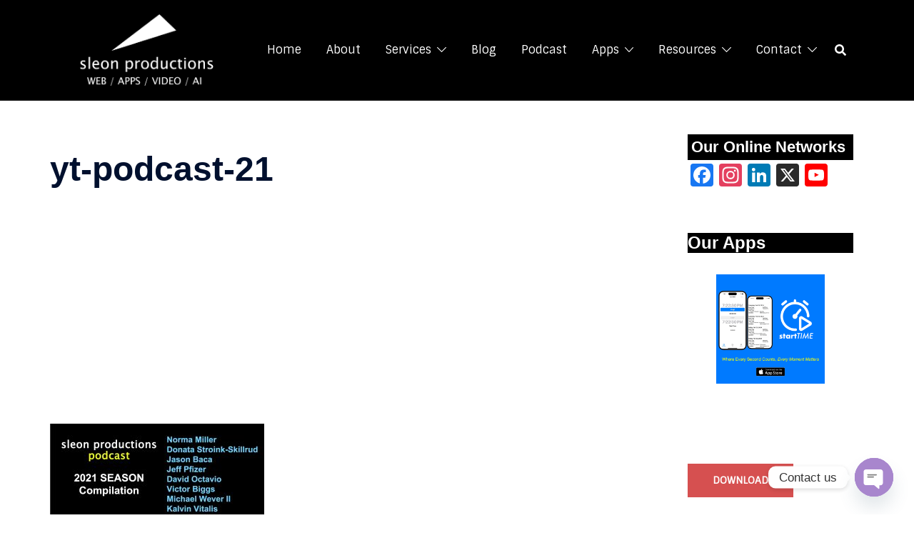

--- FILE ---
content_type: text/html; charset=utf-8
request_url: https://www.google.com/recaptcha/api2/anchor?ar=1&k=6LdczIEUAAAAAAP8FIXdyjIzSxZ4s62__loZcetf&co=aHR0cHM6Ly9zbGVvbnByb2R1Y3Rpb25zLmNvbTo0NDM.&hl=en&v=N67nZn4AqZkNcbeMu4prBgzg&size=invisible&anchor-ms=20000&execute-ms=30000&cb=1ur3mbr1sbtb
body_size: 48943
content:
<!DOCTYPE HTML><html dir="ltr" lang="en"><head><meta http-equiv="Content-Type" content="text/html; charset=UTF-8">
<meta http-equiv="X-UA-Compatible" content="IE=edge">
<title>reCAPTCHA</title>
<style type="text/css">
/* cyrillic-ext */
@font-face {
  font-family: 'Roboto';
  font-style: normal;
  font-weight: 400;
  font-stretch: 100%;
  src: url(//fonts.gstatic.com/s/roboto/v48/KFO7CnqEu92Fr1ME7kSn66aGLdTylUAMa3GUBHMdazTgWw.woff2) format('woff2');
  unicode-range: U+0460-052F, U+1C80-1C8A, U+20B4, U+2DE0-2DFF, U+A640-A69F, U+FE2E-FE2F;
}
/* cyrillic */
@font-face {
  font-family: 'Roboto';
  font-style: normal;
  font-weight: 400;
  font-stretch: 100%;
  src: url(//fonts.gstatic.com/s/roboto/v48/KFO7CnqEu92Fr1ME7kSn66aGLdTylUAMa3iUBHMdazTgWw.woff2) format('woff2');
  unicode-range: U+0301, U+0400-045F, U+0490-0491, U+04B0-04B1, U+2116;
}
/* greek-ext */
@font-face {
  font-family: 'Roboto';
  font-style: normal;
  font-weight: 400;
  font-stretch: 100%;
  src: url(//fonts.gstatic.com/s/roboto/v48/KFO7CnqEu92Fr1ME7kSn66aGLdTylUAMa3CUBHMdazTgWw.woff2) format('woff2');
  unicode-range: U+1F00-1FFF;
}
/* greek */
@font-face {
  font-family: 'Roboto';
  font-style: normal;
  font-weight: 400;
  font-stretch: 100%;
  src: url(//fonts.gstatic.com/s/roboto/v48/KFO7CnqEu92Fr1ME7kSn66aGLdTylUAMa3-UBHMdazTgWw.woff2) format('woff2');
  unicode-range: U+0370-0377, U+037A-037F, U+0384-038A, U+038C, U+038E-03A1, U+03A3-03FF;
}
/* math */
@font-face {
  font-family: 'Roboto';
  font-style: normal;
  font-weight: 400;
  font-stretch: 100%;
  src: url(//fonts.gstatic.com/s/roboto/v48/KFO7CnqEu92Fr1ME7kSn66aGLdTylUAMawCUBHMdazTgWw.woff2) format('woff2');
  unicode-range: U+0302-0303, U+0305, U+0307-0308, U+0310, U+0312, U+0315, U+031A, U+0326-0327, U+032C, U+032F-0330, U+0332-0333, U+0338, U+033A, U+0346, U+034D, U+0391-03A1, U+03A3-03A9, U+03B1-03C9, U+03D1, U+03D5-03D6, U+03F0-03F1, U+03F4-03F5, U+2016-2017, U+2034-2038, U+203C, U+2040, U+2043, U+2047, U+2050, U+2057, U+205F, U+2070-2071, U+2074-208E, U+2090-209C, U+20D0-20DC, U+20E1, U+20E5-20EF, U+2100-2112, U+2114-2115, U+2117-2121, U+2123-214F, U+2190, U+2192, U+2194-21AE, U+21B0-21E5, U+21F1-21F2, U+21F4-2211, U+2213-2214, U+2216-22FF, U+2308-230B, U+2310, U+2319, U+231C-2321, U+2336-237A, U+237C, U+2395, U+239B-23B7, U+23D0, U+23DC-23E1, U+2474-2475, U+25AF, U+25B3, U+25B7, U+25BD, U+25C1, U+25CA, U+25CC, U+25FB, U+266D-266F, U+27C0-27FF, U+2900-2AFF, U+2B0E-2B11, U+2B30-2B4C, U+2BFE, U+3030, U+FF5B, U+FF5D, U+1D400-1D7FF, U+1EE00-1EEFF;
}
/* symbols */
@font-face {
  font-family: 'Roboto';
  font-style: normal;
  font-weight: 400;
  font-stretch: 100%;
  src: url(//fonts.gstatic.com/s/roboto/v48/KFO7CnqEu92Fr1ME7kSn66aGLdTylUAMaxKUBHMdazTgWw.woff2) format('woff2');
  unicode-range: U+0001-000C, U+000E-001F, U+007F-009F, U+20DD-20E0, U+20E2-20E4, U+2150-218F, U+2190, U+2192, U+2194-2199, U+21AF, U+21E6-21F0, U+21F3, U+2218-2219, U+2299, U+22C4-22C6, U+2300-243F, U+2440-244A, U+2460-24FF, U+25A0-27BF, U+2800-28FF, U+2921-2922, U+2981, U+29BF, U+29EB, U+2B00-2BFF, U+4DC0-4DFF, U+FFF9-FFFB, U+10140-1018E, U+10190-1019C, U+101A0, U+101D0-101FD, U+102E0-102FB, U+10E60-10E7E, U+1D2C0-1D2D3, U+1D2E0-1D37F, U+1F000-1F0FF, U+1F100-1F1AD, U+1F1E6-1F1FF, U+1F30D-1F30F, U+1F315, U+1F31C, U+1F31E, U+1F320-1F32C, U+1F336, U+1F378, U+1F37D, U+1F382, U+1F393-1F39F, U+1F3A7-1F3A8, U+1F3AC-1F3AF, U+1F3C2, U+1F3C4-1F3C6, U+1F3CA-1F3CE, U+1F3D4-1F3E0, U+1F3ED, U+1F3F1-1F3F3, U+1F3F5-1F3F7, U+1F408, U+1F415, U+1F41F, U+1F426, U+1F43F, U+1F441-1F442, U+1F444, U+1F446-1F449, U+1F44C-1F44E, U+1F453, U+1F46A, U+1F47D, U+1F4A3, U+1F4B0, U+1F4B3, U+1F4B9, U+1F4BB, U+1F4BF, U+1F4C8-1F4CB, U+1F4D6, U+1F4DA, U+1F4DF, U+1F4E3-1F4E6, U+1F4EA-1F4ED, U+1F4F7, U+1F4F9-1F4FB, U+1F4FD-1F4FE, U+1F503, U+1F507-1F50B, U+1F50D, U+1F512-1F513, U+1F53E-1F54A, U+1F54F-1F5FA, U+1F610, U+1F650-1F67F, U+1F687, U+1F68D, U+1F691, U+1F694, U+1F698, U+1F6AD, U+1F6B2, U+1F6B9-1F6BA, U+1F6BC, U+1F6C6-1F6CF, U+1F6D3-1F6D7, U+1F6E0-1F6EA, U+1F6F0-1F6F3, U+1F6F7-1F6FC, U+1F700-1F7FF, U+1F800-1F80B, U+1F810-1F847, U+1F850-1F859, U+1F860-1F887, U+1F890-1F8AD, U+1F8B0-1F8BB, U+1F8C0-1F8C1, U+1F900-1F90B, U+1F93B, U+1F946, U+1F984, U+1F996, U+1F9E9, U+1FA00-1FA6F, U+1FA70-1FA7C, U+1FA80-1FA89, U+1FA8F-1FAC6, U+1FACE-1FADC, U+1FADF-1FAE9, U+1FAF0-1FAF8, U+1FB00-1FBFF;
}
/* vietnamese */
@font-face {
  font-family: 'Roboto';
  font-style: normal;
  font-weight: 400;
  font-stretch: 100%;
  src: url(//fonts.gstatic.com/s/roboto/v48/KFO7CnqEu92Fr1ME7kSn66aGLdTylUAMa3OUBHMdazTgWw.woff2) format('woff2');
  unicode-range: U+0102-0103, U+0110-0111, U+0128-0129, U+0168-0169, U+01A0-01A1, U+01AF-01B0, U+0300-0301, U+0303-0304, U+0308-0309, U+0323, U+0329, U+1EA0-1EF9, U+20AB;
}
/* latin-ext */
@font-face {
  font-family: 'Roboto';
  font-style: normal;
  font-weight: 400;
  font-stretch: 100%;
  src: url(//fonts.gstatic.com/s/roboto/v48/KFO7CnqEu92Fr1ME7kSn66aGLdTylUAMa3KUBHMdazTgWw.woff2) format('woff2');
  unicode-range: U+0100-02BA, U+02BD-02C5, U+02C7-02CC, U+02CE-02D7, U+02DD-02FF, U+0304, U+0308, U+0329, U+1D00-1DBF, U+1E00-1E9F, U+1EF2-1EFF, U+2020, U+20A0-20AB, U+20AD-20C0, U+2113, U+2C60-2C7F, U+A720-A7FF;
}
/* latin */
@font-face {
  font-family: 'Roboto';
  font-style: normal;
  font-weight: 400;
  font-stretch: 100%;
  src: url(//fonts.gstatic.com/s/roboto/v48/KFO7CnqEu92Fr1ME7kSn66aGLdTylUAMa3yUBHMdazQ.woff2) format('woff2');
  unicode-range: U+0000-00FF, U+0131, U+0152-0153, U+02BB-02BC, U+02C6, U+02DA, U+02DC, U+0304, U+0308, U+0329, U+2000-206F, U+20AC, U+2122, U+2191, U+2193, U+2212, U+2215, U+FEFF, U+FFFD;
}
/* cyrillic-ext */
@font-face {
  font-family: 'Roboto';
  font-style: normal;
  font-weight: 500;
  font-stretch: 100%;
  src: url(//fonts.gstatic.com/s/roboto/v48/KFO7CnqEu92Fr1ME7kSn66aGLdTylUAMa3GUBHMdazTgWw.woff2) format('woff2');
  unicode-range: U+0460-052F, U+1C80-1C8A, U+20B4, U+2DE0-2DFF, U+A640-A69F, U+FE2E-FE2F;
}
/* cyrillic */
@font-face {
  font-family: 'Roboto';
  font-style: normal;
  font-weight: 500;
  font-stretch: 100%;
  src: url(//fonts.gstatic.com/s/roboto/v48/KFO7CnqEu92Fr1ME7kSn66aGLdTylUAMa3iUBHMdazTgWw.woff2) format('woff2');
  unicode-range: U+0301, U+0400-045F, U+0490-0491, U+04B0-04B1, U+2116;
}
/* greek-ext */
@font-face {
  font-family: 'Roboto';
  font-style: normal;
  font-weight: 500;
  font-stretch: 100%;
  src: url(//fonts.gstatic.com/s/roboto/v48/KFO7CnqEu92Fr1ME7kSn66aGLdTylUAMa3CUBHMdazTgWw.woff2) format('woff2');
  unicode-range: U+1F00-1FFF;
}
/* greek */
@font-face {
  font-family: 'Roboto';
  font-style: normal;
  font-weight: 500;
  font-stretch: 100%;
  src: url(//fonts.gstatic.com/s/roboto/v48/KFO7CnqEu92Fr1ME7kSn66aGLdTylUAMa3-UBHMdazTgWw.woff2) format('woff2');
  unicode-range: U+0370-0377, U+037A-037F, U+0384-038A, U+038C, U+038E-03A1, U+03A3-03FF;
}
/* math */
@font-face {
  font-family: 'Roboto';
  font-style: normal;
  font-weight: 500;
  font-stretch: 100%;
  src: url(//fonts.gstatic.com/s/roboto/v48/KFO7CnqEu92Fr1ME7kSn66aGLdTylUAMawCUBHMdazTgWw.woff2) format('woff2');
  unicode-range: U+0302-0303, U+0305, U+0307-0308, U+0310, U+0312, U+0315, U+031A, U+0326-0327, U+032C, U+032F-0330, U+0332-0333, U+0338, U+033A, U+0346, U+034D, U+0391-03A1, U+03A3-03A9, U+03B1-03C9, U+03D1, U+03D5-03D6, U+03F0-03F1, U+03F4-03F5, U+2016-2017, U+2034-2038, U+203C, U+2040, U+2043, U+2047, U+2050, U+2057, U+205F, U+2070-2071, U+2074-208E, U+2090-209C, U+20D0-20DC, U+20E1, U+20E5-20EF, U+2100-2112, U+2114-2115, U+2117-2121, U+2123-214F, U+2190, U+2192, U+2194-21AE, U+21B0-21E5, U+21F1-21F2, U+21F4-2211, U+2213-2214, U+2216-22FF, U+2308-230B, U+2310, U+2319, U+231C-2321, U+2336-237A, U+237C, U+2395, U+239B-23B7, U+23D0, U+23DC-23E1, U+2474-2475, U+25AF, U+25B3, U+25B7, U+25BD, U+25C1, U+25CA, U+25CC, U+25FB, U+266D-266F, U+27C0-27FF, U+2900-2AFF, U+2B0E-2B11, U+2B30-2B4C, U+2BFE, U+3030, U+FF5B, U+FF5D, U+1D400-1D7FF, U+1EE00-1EEFF;
}
/* symbols */
@font-face {
  font-family: 'Roboto';
  font-style: normal;
  font-weight: 500;
  font-stretch: 100%;
  src: url(//fonts.gstatic.com/s/roboto/v48/KFO7CnqEu92Fr1ME7kSn66aGLdTylUAMaxKUBHMdazTgWw.woff2) format('woff2');
  unicode-range: U+0001-000C, U+000E-001F, U+007F-009F, U+20DD-20E0, U+20E2-20E4, U+2150-218F, U+2190, U+2192, U+2194-2199, U+21AF, U+21E6-21F0, U+21F3, U+2218-2219, U+2299, U+22C4-22C6, U+2300-243F, U+2440-244A, U+2460-24FF, U+25A0-27BF, U+2800-28FF, U+2921-2922, U+2981, U+29BF, U+29EB, U+2B00-2BFF, U+4DC0-4DFF, U+FFF9-FFFB, U+10140-1018E, U+10190-1019C, U+101A0, U+101D0-101FD, U+102E0-102FB, U+10E60-10E7E, U+1D2C0-1D2D3, U+1D2E0-1D37F, U+1F000-1F0FF, U+1F100-1F1AD, U+1F1E6-1F1FF, U+1F30D-1F30F, U+1F315, U+1F31C, U+1F31E, U+1F320-1F32C, U+1F336, U+1F378, U+1F37D, U+1F382, U+1F393-1F39F, U+1F3A7-1F3A8, U+1F3AC-1F3AF, U+1F3C2, U+1F3C4-1F3C6, U+1F3CA-1F3CE, U+1F3D4-1F3E0, U+1F3ED, U+1F3F1-1F3F3, U+1F3F5-1F3F7, U+1F408, U+1F415, U+1F41F, U+1F426, U+1F43F, U+1F441-1F442, U+1F444, U+1F446-1F449, U+1F44C-1F44E, U+1F453, U+1F46A, U+1F47D, U+1F4A3, U+1F4B0, U+1F4B3, U+1F4B9, U+1F4BB, U+1F4BF, U+1F4C8-1F4CB, U+1F4D6, U+1F4DA, U+1F4DF, U+1F4E3-1F4E6, U+1F4EA-1F4ED, U+1F4F7, U+1F4F9-1F4FB, U+1F4FD-1F4FE, U+1F503, U+1F507-1F50B, U+1F50D, U+1F512-1F513, U+1F53E-1F54A, U+1F54F-1F5FA, U+1F610, U+1F650-1F67F, U+1F687, U+1F68D, U+1F691, U+1F694, U+1F698, U+1F6AD, U+1F6B2, U+1F6B9-1F6BA, U+1F6BC, U+1F6C6-1F6CF, U+1F6D3-1F6D7, U+1F6E0-1F6EA, U+1F6F0-1F6F3, U+1F6F7-1F6FC, U+1F700-1F7FF, U+1F800-1F80B, U+1F810-1F847, U+1F850-1F859, U+1F860-1F887, U+1F890-1F8AD, U+1F8B0-1F8BB, U+1F8C0-1F8C1, U+1F900-1F90B, U+1F93B, U+1F946, U+1F984, U+1F996, U+1F9E9, U+1FA00-1FA6F, U+1FA70-1FA7C, U+1FA80-1FA89, U+1FA8F-1FAC6, U+1FACE-1FADC, U+1FADF-1FAE9, U+1FAF0-1FAF8, U+1FB00-1FBFF;
}
/* vietnamese */
@font-face {
  font-family: 'Roboto';
  font-style: normal;
  font-weight: 500;
  font-stretch: 100%;
  src: url(//fonts.gstatic.com/s/roboto/v48/KFO7CnqEu92Fr1ME7kSn66aGLdTylUAMa3OUBHMdazTgWw.woff2) format('woff2');
  unicode-range: U+0102-0103, U+0110-0111, U+0128-0129, U+0168-0169, U+01A0-01A1, U+01AF-01B0, U+0300-0301, U+0303-0304, U+0308-0309, U+0323, U+0329, U+1EA0-1EF9, U+20AB;
}
/* latin-ext */
@font-face {
  font-family: 'Roboto';
  font-style: normal;
  font-weight: 500;
  font-stretch: 100%;
  src: url(//fonts.gstatic.com/s/roboto/v48/KFO7CnqEu92Fr1ME7kSn66aGLdTylUAMa3KUBHMdazTgWw.woff2) format('woff2');
  unicode-range: U+0100-02BA, U+02BD-02C5, U+02C7-02CC, U+02CE-02D7, U+02DD-02FF, U+0304, U+0308, U+0329, U+1D00-1DBF, U+1E00-1E9F, U+1EF2-1EFF, U+2020, U+20A0-20AB, U+20AD-20C0, U+2113, U+2C60-2C7F, U+A720-A7FF;
}
/* latin */
@font-face {
  font-family: 'Roboto';
  font-style: normal;
  font-weight: 500;
  font-stretch: 100%;
  src: url(//fonts.gstatic.com/s/roboto/v48/KFO7CnqEu92Fr1ME7kSn66aGLdTylUAMa3yUBHMdazQ.woff2) format('woff2');
  unicode-range: U+0000-00FF, U+0131, U+0152-0153, U+02BB-02BC, U+02C6, U+02DA, U+02DC, U+0304, U+0308, U+0329, U+2000-206F, U+20AC, U+2122, U+2191, U+2193, U+2212, U+2215, U+FEFF, U+FFFD;
}
/* cyrillic-ext */
@font-face {
  font-family: 'Roboto';
  font-style: normal;
  font-weight: 900;
  font-stretch: 100%;
  src: url(//fonts.gstatic.com/s/roboto/v48/KFO7CnqEu92Fr1ME7kSn66aGLdTylUAMa3GUBHMdazTgWw.woff2) format('woff2');
  unicode-range: U+0460-052F, U+1C80-1C8A, U+20B4, U+2DE0-2DFF, U+A640-A69F, U+FE2E-FE2F;
}
/* cyrillic */
@font-face {
  font-family: 'Roboto';
  font-style: normal;
  font-weight: 900;
  font-stretch: 100%;
  src: url(//fonts.gstatic.com/s/roboto/v48/KFO7CnqEu92Fr1ME7kSn66aGLdTylUAMa3iUBHMdazTgWw.woff2) format('woff2');
  unicode-range: U+0301, U+0400-045F, U+0490-0491, U+04B0-04B1, U+2116;
}
/* greek-ext */
@font-face {
  font-family: 'Roboto';
  font-style: normal;
  font-weight: 900;
  font-stretch: 100%;
  src: url(//fonts.gstatic.com/s/roboto/v48/KFO7CnqEu92Fr1ME7kSn66aGLdTylUAMa3CUBHMdazTgWw.woff2) format('woff2');
  unicode-range: U+1F00-1FFF;
}
/* greek */
@font-face {
  font-family: 'Roboto';
  font-style: normal;
  font-weight: 900;
  font-stretch: 100%;
  src: url(//fonts.gstatic.com/s/roboto/v48/KFO7CnqEu92Fr1ME7kSn66aGLdTylUAMa3-UBHMdazTgWw.woff2) format('woff2');
  unicode-range: U+0370-0377, U+037A-037F, U+0384-038A, U+038C, U+038E-03A1, U+03A3-03FF;
}
/* math */
@font-face {
  font-family: 'Roboto';
  font-style: normal;
  font-weight: 900;
  font-stretch: 100%;
  src: url(//fonts.gstatic.com/s/roboto/v48/KFO7CnqEu92Fr1ME7kSn66aGLdTylUAMawCUBHMdazTgWw.woff2) format('woff2');
  unicode-range: U+0302-0303, U+0305, U+0307-0308, U+0310, U+0312, U+0315, U+031A, U+0326-0327, U+032C, U+032F-0330, U+0332-0333, U+0338, U+033A, U+0346, U+034D, U+0391-03A1, U+03A3-03A9, U+03B1-03C9, U+03D1, U+03D5-03D6, U+03F0-03F1, U+03F4-03F5, U+2016-2017, U+2034-2038, U+203C, U+2040, U+2043, U+2047, U+2050, U+2057, U+205F, U+2070-2071, U+2074-208E, U+2090-209C, U+20D0-20DC, U+20E1, U+20E5-20EF, U+2100-2112, U+2114-2115, U+2117-2121, U+2123-214F, U+2190, U+2192, U+2194-21AE, U+21B0-21E5, U+21F1-21F2, U+21F4-2211, U+2213-2214, U+2216-22FF, U+2308-230B, U+2310, U+2319, U+231C-2321, U+2336-237A, U+237C, U+2395, U+239B-23B7, U+23D0, U+23DC-23E1, U+2474-2475, U+25AF, U+25B3, U+25B7, U+25BD, U+25C1, U+25CA, U+25CC, U+25FB, U+266D-266F, U+27C0-27FF, U+2900-2AFF, U+2B0E-2B11, U+2B30-2B4C, U+2BFE, U+3030, U+FF5B, U+FF5D, U+1D400-1D7FF, U+1EE00-1EEFF;
}
/* symbols */
@font-face {
  font-family: 'Roboto';
  font-style: normal;
  font-weight: 900;
  font-stretch: 100%;
  src: url(//fonts.gstatic.com/s/roboto/v48/KFO7CnqEu92Fr1ME7kSn66aGLdTylUAMaxKUBHMdazTgWw.woff2) format('woff2');
  unicode-range: U+0001-000C, U+000E-001F, U+007F-009F, U+20DD-20E0, U+20E2-20E4, U+2150-218F, U+2190, U+2192, U+2194-2199, U+21AF, U+21E6-21F0, U+21F3, U+2218-2219, U+2299, U+22C4-22C6, U+2300-243F, U+2440-244A, U+2460-24FF, U+25A0-27BF, U+2800-28FF, U+2921-2922, U+2981, U+29BF, U+29EB, U+2B00-2BFF, U+4DC0-4DFF, U+FFF9-FFFB, U+10140-1018E, U+10190-1019C, U+101A0, U+101D0-101FD, U+102E0-102FB, U+10E60-10E7E, U+1D2C0-1D2D3, U+1D2E0-1D37F, U+1F000-1F0FF, U+1F100-1F1AD, U+1F1E6-1F1FF, U+1F30D-1F30F, U+1F315, U+1F31C, U+1F31E, U+1F320-1F32C, U+1F336, U+1F378, U+1F37D, U+1F382, U+1F393-1F39F, U+1F3A7-1F3A8, U+1F3AC-1F3AF, U+1F3C2, U+1F3C4-1F3C6, U+1F3CA-1F3CE, U+1F3D4-1F3E0, U+1F3ED, U+1F3F1-1F3F3, U+1F3F5-1F3F7, U+1F408, U+1F415, U+1F41F, U+1F426, U+1F43F, U+1F441-1F442, U+1F444, U+1F446-1F449, U+1F44C-1F44E, U+1F453, U+1F46A, U+1F47D, U+1F4A3, U+1F4B0, U+1F4B3, U+1F4B9, U+1F4BB, U+1F4BF, U+1F4C8-1F4CB, U+1F4D6, U+1F4DA, U+1F4DF, U+1F4E3-1F4E6, U+1F4EA-1F4ED, U+1F4F7, U+1F4F9-1F4FB, U+1F4FD-1F4FE, U+1F503, U+1F507-1F50B, U+1F50D, U+1F512-1F513, U+1F53E-1F54A, U+1F54F-1F5FA, U+1F610, U+1F650-1F67F, U+1F687, U+1F68D, U+1F691, U+1F694, U+1F698, U+1F6AD, U+1F6B2, U+1F6B9-1F6BA, U+1F6BC, U+1F6C6-1F6CF, U+1F6D3-1F6D7, U+1F6E0-1F6EA, U+1F6F0-1F6F3, U+1F6F7-1F6FC, U+1F700-1F7FF, U+1F800-1F80B, U+1F810-1F847, U+1F850-1F859, U+1F860-1F887, U+1F890-1F8AD, U+1F8B0-1F8BB, U+1F8C0-1F8C1, U+1F900-1F90B, U+1F93B, U+1F946, U+1F984, U+1F996, U+1F9E9, U+1FA00-1FA6F, U+1FA70-1FA7C, U+1FA80-1FA89, U+1FA8F-1FAC6, U+1FACE-1FADC, U+1FADF-1FAE9, U+1FAF0-1FAF8, U+1FB00-1FBFF;
}
/* vietnamese */
@font-face {
  font-family: 'Roboto';
  font-style: normal;
  font-weight: 900;
  font-stretch: 100%;
  src: url(//fonts.gstatic.com/s/roboto/v48/KFO7CnqEu92Fr1ME7kSn66aGLdTylUAMa3OUBHMdazTgWw.woff2) format('woff2');
  unicode-range: U+0102-0103, U+0110-0111, U+0128-0129, U+0168-0169, U+01A0-01A1, U+01AF-01B0, U+0300-0301, U+0303-0304, U+0308-0309, U+0323, U+0329, U+1EA0-1EF9, U+20AB;
}
/* latin-ext */
@font-face {
  font-family: 'Roboto';
  font-style: normal;
  font-weight: 900;
  font-stretch: 100%;
  src: url(//fonts.gstatic.com/s/roboto/v48/KFO7CnqEu92Fr1ME7kSn66aGLdTylUAMa3KUBHMdazTgWw.woff2) format('woff2');
  unicode-range: U+0100-02BA, U+02BD-02C5, U+02C7-02CC, U+02CE-02D7, U+02DD-02FF, U+0304, U+0308, U+0329, U+1D00-1DBF, U+1E00-1E9F, U+1EF2-1EFF, U+2020, U+20A0-20AB, U+20AD-20C0, U+2113, U+2C60-2C7F, U+A720-A7FF;
}
/* latin */
@font-face {
  font-family: 'Roboto';
  font-style: normal;
  font-weight: 900;
  font-stretch: 100%;
  src: url(//fonts.gstatic.com/s/roboto/v48/KFO7CnqEu92Fr1ME7kSn66aGLdTylUAMa3yUBHMdazQ.woff2) format('woff2');
  unicode-range: U+0000-00FF, U+0131, U+0152-0153, U+02BB-02BC, U+02C6, U+02DA, U+02DC, U+0304, U+0308, U+0329, U+2000-206F, U+20AC, U+2122, U+2191, U+2193, U+2212, U+2215, U+FEFF, U+FFFD;
}

</style>
<link rel="stylesheet" type="text/css" href="https://www.gstatic.com/recaptcha/releases/N67nZn4AqZkNcbeMu4prBgzg/styles__ltr.css">
<script nonce="shtmDS0C7kzYZ4uxLDMFdA" type="text/javascript">window['__recaptcha_api'] = 'https://www.google.com/recaptcha/api2/';</script>
<script type="text/javascript" src="https://www.gstatic.com/recaptcha/releases/N67nZn4AqZkNcbeMu4prBgzg/recaptcha__en.js" nonce="shtmDS0C7kzYZ4uxLDMFdA">
      
    </script></head>
<body><div id="rc-anchor-alert" class="rc-anchor-alert"></div>
<input type="hidden" id="recaptcha-token" value="[base64]">
<script type="text/javascript" nonce="shtmDS0C7kzYZ4uxLDMFdA">
      recaptcha.anchor.Main.init("[\x22ainput\x22,[\x22bgdata\x22,\x22\x22,\[base64]/[base64]/[base64]/[base64]/[base64]/[base64]/KGcoTywyNTMsTy5PKSxVRyhPLEMpKTpnKE8sMjUzLEMpLE8pKSxsKSksTykpfSxieT1mdW5jdGlvbihDLE8sdSxsKXtmb3IobD0odT1SKEMpLDApO08+MDtPLS0pbD1sPDw4fFooQyk7ZyhDLHUsbCl9LFVHPWZ1bmN0aW9uKEMsTyl7Qy5pLmxlbmd0aD4xMDQ/[base64]/[base64]/[base64]/[base64]/[base64]/[base64]/[base64]\\u003d\x22,\[base64]\\u003d\x22,\x22w5/Dv8KRV1nCosKqw7XDqBTChXrDkhTCjTcLwofCq8Kaw5PDlzcaLkdPwpxIXMKTwrYAwonDpz7DhR3DvV5/bjrCtsKLw5rDocOhWwTDhHLCoVHDuSDCo8KIXsKsKMOzwpZCLcKow5BwQsKJwrY/[base64]/DjG/DnMO4J8KNYsOWw7cFGsOpMMKQw5oGwoTCqMKmw7nDnzbDt8OoXMKqfD9vTQHDscOqJMOUw63Dr8KgwpZ4w7vDkw40NXbChSYRRUQAM30Bw74BA8OlwplWNBzCgDHDr8Odwp1uwoZyNsKpD1HDozkWbsK+RSdGw5rCkcO0d8KaZ1FEw7tUCG/[base64]/CrsKFw5rDsR4uZHcTw7BjwqzDmMKcwpsVGMOzwrTDng9/wpDCi1XDkTvDjcKrw7IvwqgpWHpowqZRCsKPwpIjW2XCoC/CpnR2w6hBwpdrM3DDpxDDk8KTwoBoFsOKwq/CtMOFcTgNw6JacBMAw4YKNMKxw65mwo5pwog3WsKLKsKwwrBrQCBHOXfCsjJNLXfDuMK5J8KnMcO0CcKCC2EUw5wTSB/[base64]/[base64]/CsKfLAnCusOuwqbDvcO/XcKLfMKBF30sw451w7pNEsO5w7XDuV3Csw1xCMK8GMKmwqbCrMKmwq/[base64]/[base64]/KMONwrMAwrrDu8KZeH0YLMKTwohTTcO/fWLDuMKgw6xQYMOpw7bCggPCijEywr0JwoxCd8KgXMKBPS3DuUBge8KAw4vDksKDw4PDk8KEw7/[base64]/DozXDlsOKCsKxwrYTwqvDisK3woDCvF5FM8KqZMKhwq3CmsO/F0I1HWbDki1KwrfCp39ww5vDum/Cvk55w6UdMx/[base64]/Mkd1woLCgUZPw4XDgsOAf8OFw7/[base64]/CucKmZMKDwq1SVcOyw5rCsiQ2GcK6wqYHw506wrPDm8KMwopmFMKBUcKOwo/DkQbCtWLDiD5YbSs+N23ChsKeMMOcH0JkN0DDlg9MDGcxw4clYXXCtigcAg3CqQtlwpVYwrxSA8OkcMOSwoHDg8O2VMK8w6k7JyVAYcK/wrjCrcOcwpgSwpR9w5LDicO0dcOewpdfUMKIwr5cw6jDoMO3wo5EGsOEdsOlJsO2w7Rnw5hQw5Rzw6TCgQcvw4nCmMOew6llJsOPCyHCusOPDH7CggfDmMOnwqTCsS0nw5PCt8OjYMOIZcOywpIkYm1Zwq/CgcOXwoA9NkLCl8KOw47CqEAUwqPDsMOtUw/Cr8OzV2nCrsOTZSjDrG4dwrrCgTvDjWtLw4s0PMKjdUJiw4XCi8KMw43DvsKHw6vDqj9tP8Kfwo/CvMKdO1NMw5nDsz5Kw4fDlkNvw5nDhsO/W0nDq1TCosKpD0dZw4jCksOxw5pxwo/CusO2wr9vw5LCvsKUKl9zNB1MCsKvw7PCrUtpw6ApN1DDr8K1SsOgD8K9cSVowpXDtT5GwprCoxjDgcODw60/TsOLwoJfOMKjY8KvwpwQw67DgcKYQRzCicKcw6vCicOSwqrDosOddBUgw5QvfV7DtsOrwpnCpcOmw4nChMO+wqTClTLDjElLwq7DvMK9HQVoXyfDlid+wpvCnMKHwrjDumnCjcKQw45uw5bCh8Kcw4RFXsO/woLCv2fDiGvDkEpeYUjCn2MnLDsnwqI1LcOtWX0EcBfDs8O4w49owrsEw5XDoFvDik3DhMKCwpLCvsKZwo4FDsOTEMOddU9fNMKFw7/[base64]/[base64]/wofCpGDDnG/DtsOswpbCgArDpyTCjMOjFcKQPsKgworCj8OXP8K2RsOOw4fCkQ/CmFrCg38Nw4jCtcOMJxFHwobDngN/w481w7JKwoViFVcbw7kKw6VPaiBuWWnDgELDqcOnWhNXwq0geCnCpy0afMKORMOjw7DCnHHCpcKMwprDmcKhUcOoXjDCnxVmw7/DrB7DosOHw6sqw5bDvcKXE1nDuhAPw5bDtHplcEzDicOnwoMbwpnDmwIfG8KZw6FbwqbDp8K4w53DmVQkw6PCo8K2wo5PwpplX8Osw4/CgsO5GcOpD8OvwrjCs8Kbwq5fw5LCncOaw5o2aMKeX8OTE8Ofw7rCn0jCs8OrChvCj1nCpEJMwprDjcK6UMO/wrE7w5sHHkRPwrIxMMK0w7Y/A3E3wqcmwrHDjWXCl8KCHHkdw5/CsgVrIsOlwq7DtMOZwqPDpH7DtsKUSTVCwofDrm18H8ONwoRFw5bCvsODw6Ymw6tzwobDq2BVcRPCvcKxGkxgw7LCucKsBz1ww7TCnHDCkSYibQvDtVA0IgjCiTbCnjVyAWzCtMOuw7nDgg/CiHZTNcOew4VnA8O0wrVxw4bCoMOnbjxrwqPCo2HCpBTDkXPCngQwV8OYN8OTwoYSw4fDniNTwqTCssKsw5/CsDHCuyFAODbCtcO4w6dZPk1XUMKIw6jDviLDphlzQC3Dr8Ktw7fCjMO3YsOcw7rCki01w4VIY3UMI2HDhcK2c8KEwr1mw4HCoDLDtW/DhG1QWMKmSWgYa1JRRMKTJ8Oew7jCvTnCrsOXw4xfwqTDtwbDvcOxUcOsKcOuKC9ZbGhYw6craGLCscKIUmZswpTDrHthd8OyZ3zDuRzDtzUIJcO1DyvDnMOMwrjCqlUXwpHDpzl2ecOhAUULcnfCjMKBwrJCUzLDssOGw6/Ck8Kpw79WwoDDqcKbwpfDiGHDosOGw7jDpWzDmsOpw5LDhsOeWGXDnsKyMcOqwpY2YcOvBMOtKsKiB1sVwos1esOxMFLCnGDDjXrDlsOjOwLDn0fCt8OBw5DDpX/[base64]/c3jDkMKLw4Z+HFVfLcK+wq3DusK4CsOzDcKtwqY2HMOBw63DlcO1PDRnwpXCiwF0Lgh6w6PCt8OzPsOVTSzCjFdGwoJpHFLCr8O0w5UUWRgTV8Oww4s4JcKTc8KZw4JwwoVqOBzCqlwFwpnDsMKsbGgLw5JkwrRrV8Oiw5/CiC/ClMOzX8OBwqzCkDVMFBjDi8OUwpTCpkrDlHA+wolIOkrCk8OPwo00cMOxIsOmD1hNw6/Dm1QVw4EDV1/[base64]/[base64]/[base64]/[base64]/DrsKnO8OdwpwBwplcaQdkw5DDucK3GMKcwqJ0wrjCssKccMOISygKwpN4aMOXwq/CgCPCncOscMOqWnTDo0l7KcOKwoYTw77Dl8OPIFpeIHdGwrRhwpUsH8Otw6AcwpLClmBYwp3ClgtOwpXDhCVCVcKnw5LDhcKsw73DlCxTGWTCl8OfTB4IYMK0Jx7ChGzCrcOibSbCqiAZB2PDkyDDhMOfwrPCgMObdULDjRUTw57CpgcywpDDo8KHwrBsw7/Djj8JBB/[base64]/F8OkV8O6GBPCosOlaFYeXMKGw6wow7HDoT/CrQJQw4TCpMKzwp5HH8KBD3PDqsK3HcKARxbChnHDlMKzaQBDBWnDn8O4SW3ChcObwqjDvgDCol/DpMKfwqtICBcMLsOnNVJEw7s7w7JhdsKRw7wGdlTDncKOw6/DlsOBW8OTwr5nZj7Ctw3CtcK8QsOcw6zDvcKTw6DDpcOCwoPDrF9zwr5fSGXClwoOeWHDlmbCt8KWw57DoU8kwqlsw7dawphXa8KWVsOfMQjDpMKQw5FMJz90ZMOuNBA8WsK0woocNMO7J8OxKsKLSj/CnUVQCsK9w5FrwrvDp8Klwq3Dt8KtQQQSwq1/[base64]/DocKCw6TDrgFSP1dYY8KhYHvDhsKuwqpxXcKgc2A9NMOzD8OYw5wHX1IvW8KLSDbCrhXCn8KDw4LCkcOiS8Otwp4rw4jDusKMRD7Cv8K0V8O4UCRZVcOUIFTChkMww7TDuS7DsnDCnCLDnyTDlmMKw6fDjBPDksOfESIONMK3wpBFw6Irw4XClgANw7RlH8O/[base64]/[base64]/DnHMVw6HCpsKNw7PCksKjw7ozUMO4LAfDiMO7w4wBw4vDlUnCqcO4b8OCZcOhXMKPU2d4w41WKcOsAU/DtMOrUDzCvmLDpiwbGMOYw5AmwoZOwo14w5Rhwq9Ow6pCangowodZw4BPWFTDkMK0UMOVd8ObYsKuTsOFPn3Cp3Zhwo9GL1TCr8OFMCAvasKCcQrChMOsasOCwpnDqMKEfC3DgMO8XRHDmcO8w7fDhsOAw7U/NMKPw7M+MwTCgnXDsmvDucOuGcK1fMKbWVMEwpXDnlcuwpTCgi17YMOqw7QxPFQiwqTDuMOEB8OpCzsxLH3DtMK8wotDw7rDrjXCr0TDgFjDoVxRw7/Di8OxwqtxJ8Osw67DncK6w6A8QMKrwqrCosK/bMOfZcOnw6UZGyJmwqHDhV/[base64]/U8KvIgV9w4HCvMKQNMO6VRpFTsOxRcO+wozCoDJaaRNIwpAFwprCrMKrw4gmL8KeGcOXw6c8w5DCi8OJwopwdcOfU8OAHVfDvMKrw7cpw519MW1YTcKnw7AEw5N2woBSWsOywo8OwpMYKcO7f8K0wrwkwoDDtXPCs8KYwo7DocOGM0kma8OLQQ/Cn8KMwqRXwpXCgsOHPMKbwq7DqcOowrcjGcK8wpcgbwXDuw8CcsKBw4HDhsOBw7UvB1zDmyTDi8KeRFDDnCtnRcKMOkbDgMOdcsKCPMOxwo5qI8O9w7nCjMOIwoLDig5yKk3DjSEIwrRHw4kJZsKUw6fCtsK0w4Ymw4/CnGM/wpnCocOhw7DDnFYnwrJbwpd/E8KIw7PCnwXCmFbCoMOAQMKnw6/Do8KnVsKlwq3CnMOfwrMXw5d0fkfDmcK4FhVQwo/CnsO4wp3DpsKCwq1IwrPDscOHwr1Nw4/CuMOpwp/Cn8OsaQsnRTTCgcKeRcKNPgDCtAc7GnLChSYxw7bCnCHCgcOIwrc5wogGeGBHUMK+w44DKnd2wobCjR4kw5LDg8O4MBF9wr19w7nDv8OXXMOAwq/DiG0pw6TDmsO1LirCl8Oyw4rCtjonA3t2wo8sVsK6bA3CgD/DlsO5JsKrKcOCwpzDmirCtMO5asKRwozDn8KcAMO8wq5vw5DDhzgCa8KJwpQQGzjDo0/Dt8KuwpLDucOTwq9hw6fCt39gZMO8w5tWwqc+w69cw6/[base64]/[base64]/Do3LDoXROwr7CvMO6wp3Ck37CjcOmw5zDo0jDjhTCgwHCkcKYVRjCnT7CoMOYw4zCvsK+bMO2XMK5EsKAGcO6w5LDmsOmwpvCnB0TNjdeETFWKcK2BsO/wqnDq8Otwrccwp7DlWRqC8K+eHFCKcOIDRRQw6BuwrclacOPYcOLPMKIbcOCGcKhwo9TeGnCrMK0w7E9acKawoNxw7DClH/Co8KLw5PCkMKvw6PDmsOhw6VKwqJsf8OswrtTbh/DicKaPMKuwo0RwqTCpnXCi8Kqw6DDlAnCg8KqMzgSw4fDrBEueR0PfTdody4ew7zDqUFTKcOHRsO3LQcZecK0w4rDgFVoZmrCgSFjXncNBHPDhF7DsA7CrirDp8K5GcOof8K7DcKJFsOeaU45HRpzeMKXGF5Gw7PCjcOFYMKawoNew5Y/[base64]/[base64]/DqcOWwo44OCnDthMKG8OCAMOZw5cSwpLCjMOQLMOTw6fDunjCrgfCqBXDpkzDpcOROn3DjU80PFHCsMOSwo3DhMKRwprCmMOZwqTDniRHewB5wqnDtlNAVXBYFFMuUMO0wr/[base64]/Ch8Kgw4vCm38CIsKQw4YHS2IgQzENw7LCthLChkwsLULDlQHCisKAwpLChsKVw6bDrTtYwpXDpQLDisOiw5zDiENrw40cIsO6w4DCrX0KwoDCt8Kdw5pIw4TDpkjDukLDk2jCmsOPw5/[base64]/CjcKVw5l2AHjDrMOvKsO4wp7Dgn5mwqjDo0Vbwq4Bw4YuEcK0w6IFw6lww6zCsE5CworDhMOAaXvClCEBNSMow4ZJEMKMbAoVw6F0w6jDpMOBJ8KcTsOCZxvDm8KJaSjCl8K7Lm4hPMO6w4zCuwXDjXIJM8KkRHzCuMKvUAQQWcO5w4jDisOZM0RowoTDnh/DosKbwoDCv8OHw5M6wpvCnRsjw4QOwq1Gw7gQagDClMKdwq8Qwr56GVkvw7cbKsKUwr/Dkj5DGMOMUsKiE8K7w6PCisOOBsK+csKQw4jCpxDCqF7CuWPCrMKRwovCksKWZ3PDi1tnU8OHwprCgXJCZSl+aUFmecK+wqR/[base64]/EjlLTULCkMKfATEZw4fDq8KqOsOEw5nClzg/GsKqbcKnw5HCk31IZivCqxBwOcKDL8KVwr5jPRPDl8OQBiwyAhZEHxlrKcK2JGPChWzDll93w4XDnUgowphFwr/[base64]/bB7Dn386fcKyD3bDgClfHsO2b8OLwpdCEsOcXcO9ccOBw749SxYXayDDt0XCjzHCtydrEHjDhsKvwrfDtsOXPxPCmhvCk8Ocw5fDjyvDhMKIw5pTew/CtHxGFmTCi8Kkej1yw5bDusKkchJ2EMKXE1zDh8K5H33DksKew5pDAF9YHsO8NcK8AjdWbFPDlmLDgQYcw63Ck8K/[base64]/PSjDocOfwpnDthLClsOQwoByw4HCimoqw4PDtAUVI8KjcV7Dt0fDnQ3DmjbCicKKwqwgT8KFWMOjO8KHFsOpwqXCjsK7w7xEw6Z7w6NAenjDgXDDtsOXesO6w6E0w7/Du37Dq8OEJE0XPsOsG8OrOHDCjMOZNyYnDsO4woJyFE/[base64]/wqbCujdATmhdFsOtw6fDnGFvwr4fYcKSeMOiwpDDjUXDkCnCmsOvTcOdTzfCocKnwrPCu2pWwoxPw5sAJsK0wpA5VA7CmUshWiRTT8KLwqDClidocGMfwrXCm8KFUsOTw5/DqH/DjhrCrcOEwpVdajRZw441FcK6EsOqw57Dt3o/f8Kywr9sYcO7wqTCvh/DsS7CnlsbaMORw7cuwo9/wpRxfHfCgsOqBj0TSMOCFn51woIjKSnCl8KOw6FCS8KWwp9kwqfDucK4wps8w5PCg2PCkMOfwrFwwpDDlMK1w49ZwrskA8K1AcOdSQ1VwpzCosK+w77Ctw3DuQYOw4/Dpl1iacOcLmhsw4gawrlKHzTDhnJWw4JYwqHDjsKxwpzChW1OIMOvw4HCosKISsK9GcO9wrcewrzCrcKXV8ODY8KybMODWGPCsw8TwqXDusKsw7jCmx/Cm8KhwrwyLirCvC9Mw4V5NwbDn3vDvMKjagNpRcOSasKCwqvDrB1dwqnCoWvDuiDDrsKHwoh3cgTCvcK8ZE1Aw65gw78ow5XCtcOYdltew6DDvMK9w74AEibDncO0w4jCrUh2wpTDjMKQJgZBU8O/MMOBw6jDjD/DosOUwoPCtcO/[base64]/Cs8ODe01ONyhfwobCrifCsVXCoHXDs8ObE8KIw6vDiyrClMKwGAvDsTRSw4x9acK9wrLCm8OpU8OBwofCiMKdHWfCpl/Cl1fCmGrDswsIw7QDS8Ocd8K9wo4OJMK3wq/CjcO/w7dRIQzDocO/NkxGJcOxaMO/ByHCmzTCuMOLw6sXLnnCngpFwrUUDcKzR0F0wpnCoMONKsKhw6fCvC1iI8Kbd3YdSsKRXQfDgcKGcGfDpcKRwqdtW8KBw6LDlcOGJHUrfT7Dm3EUYcOOfj7CosOvwpHCsMOJPMKsw49ARMK1csOGUXFMWzbDqll9w78KwqDDksOzI8O0QcOwQVZaeSjCuw8lworCm2/[base64]/GcK3TEcAJERRLMOOc8KWcMONQzbCt0zCvMOjw6FeZwzDocO+w7/DuxJeUcONwplRwrJFw6hAwo/CkWArQDrDjXnDlMOFQcOZwox3wo7Dv8OZwrDDl8OJNEM3T23DlAN+wojDpS4/fcO7G8K0w7HDssOXwoLDs8KawpE2fcO3wpzCvcKRX8K7w6cjW8KlwqLChcOGUcKJMl/CjAHDrsOfw4gEUB8ydcKywoHCosK/[base64]/[base64]/ecK1MBLDpMOcw5U9wo94w4obw7HCg8KXwqjDlE/CmX1Sw7BwEcOWTWTCo8OGMcO2FgfDggJBw4rCoGHCi8Obw4TCoHtjKArCo8KMw7tvVsOSwrIcwozDvmXCgRIJwppBwqUpwq/DoDFAw4MmDsKkJytFUgLDusOrewPCv8OPwoNmwot/[base64]/Dpj3DpsK3wqLDoUtuV8KYw41Uw5LDvRnDr8KHwoUpwqx1V1rDoVcMTjzCgMOVUsO/PMKqwpfDrA8JecO3wo0Ew6jCpi4jV8OTwosRwqXDtsK9w7NgwqcZGAxNwpgTMw/[base64]/CvDQ7wofCjzcsF8KeQ8Ojwp7DiGpkwosvw4/CucOywpvClTcNwrFew65lwrjDthRHw7cEBjwNwoYZOsOyw4vDhHASw6MGBsOcwqLCh8O2w5DCtGd4EE4kEiHCr8KEeB/DlgR7WMOGKMOswrMew6bDhcOPNE1HV8KgYMKXZ8Ozw4RLwqjDhMOjY8KEK8OSwopJdBw3w4M+wqEySAgKBmLCnsKhblbDtcK1wozCrhrDgMO4wrvDtBJKZT4FwpbDq8OvIDoAwqBVbwAmLUXDtQh+wqXClMOYJlM3GGUvw7DCgw/[base64]/[base64]/[base64]/CjyPDuwQjw6ItHsKzwpwbwpA1PkzDjcKcw41yw6XDgXjCuyl6NmTCtcOgKTRxwp4Owr8pXBTCmk7DlMKHw51/w4TDnXhgw7Akwr8eHVfDmsOZwpgOw5oFwpJbw5BPwo1/wrsAZwoAwoXCqyHDrsKewoTDjlAjO8KKwo7DgcKME2kTHxzCqMKbIAvCp8OqPMOKwoPDugRwM8OmwqENBsK7w5FHHsOQLMKxVTBWwqvDlsKlwqPCqQhywrxDw6fDjiPCqcKsOH5BwpQKw4BlAD/[base64]/CosKiLGbDiXQZAcOnw6YMPcOrb8ORw7Isw6bDpV3DsBgZw6bCp8Oyw4UFdsKoIjgwIcOJXH7CuTjDjcOQT3xcfsKcVhw2wqJDP1bDpVYcHn7CscOQwoI1UybCjVPChkLDiAMVw45fw7fDtMKDwp3CtMKBw7HDkXDCmsKHD1/DusKtfMK1w5R4FcOXNcOrw6UMwrEtKynClyjDpF5/XsK8Cn/CoyrDjF8/WDtYw6IFw5Nqwp0Ww7zDv1jDr8KSw6Atc8KMLR7CrQ4KwoPClMOaW21WbsOyPMOVQ3PDrMOVFjF2wok7P8KEaMKrPUxENsOkw67Dg1VywqkFwofClF/CnVHClBYkTlzCgsOKwpXCh8KbckXCtMO7bV0yO1Y6w43CrcKGQ8KpKx7Cm8OGPBNtdCYdw6ctfcKkw4DCg8KZwqdtWsK6EFELwo3CuwQEcsK1wpzDnXIATm15wqrDmMKDLsKvw7fDpAJ3NcKGX2vDrFfCmE8Hw6l2HsO4QMKqw4rCviPDiA0aFsKowo9md8O3w5/DusKIwrhaK2ctwrfCoMOReVB3TiTCvhUEZcOVccKZemtSw6XDnl3DuMKmasKxVMKlMMOVYcK6EsOEwrd9wpNjBz7DgBo2MCPDrhDDoQMlwpAsSwhUXTUoHiXCl8OOQMO/BcKVw5zDkC3Cjz3Dt8OiwqnDgm1Gw6zCgcOmw4YuN8KbTsOPwrnCuC7ChFPDgHUifcKyYHnDjDxWSMKcw5kdw6pYScKoQgsjw7LCtzt2fSAWw4DDrsK7eDfClMO/w5/DiMOew6MXBhxBwq7CocKaw71mJ8Ocw6jDrcKyEcKJw4rDpcKmwo3CumgKEMK/[base64]/DssKbwoMgw7XCosKRecOya8OLLMOBGBEvwpw3w7pzPcOwwokGbRrDjsKZA8KVay7CjcO6wo7DqjvCqMK6w5oPwpc2wr4iw4HCoQU3OcKPXWxQJsKww5JaHigFwrLCoz/CpSZDw5LDkFHDv3DCpUNGw7Q5w7/[base64]/[base64]/Dl8K9awjDhG/Du8OgMw/[base64]/DrWA1wq7DrsONw4ZTwrjCvcK2w5EdXMOSwqXDqWIqbsKzb8OtKxxMwqFYfWLDkMK0JsOMw7tRTMOQU0fDpBPCoMOjwrzDh8Kdwpx0JcK0dMKlworDrMOGw7N/w7jDrSfCqMKuwosaTmFrFB4EwpnCj8OacsOQCsOyMDLDnX/CsMOXw4FWwp0KCMKqdk9vw7jCr8OxQ3gbWiPCjMKNBXnDgldAY8O7PMKEfgMGwrnDjsOCwq/DnTcZacOxw4zCgMKiw4wMw5Jiw6JwwrnDvsKUVMO4McOkw7wXw54xAsKwCVEgw47DqwwQw6PCiRMcwrXClgrCnksiw6/Cr8OgwptnEgXDgcOlw7gqNsOfaMKGw48AEcOedmo/dX/DicK5R8OCGMO3NgF7SsO6PMK4XkhAHA/DrcOmw7BjTsO/[base64]/fEHCjGBZYkNLw6BjwqjDlMKFwqPDoyYRwr5OwrgvHFAPwo/DlsKpQMOQQ8OvSsKuc2ghwotkwo/DgVfDjz7CsGUiLMKbwotfMsOpwoJfwrHDhXTDhm0xwo/DncOsw4PCjcORCcOMwo3Dj8Ogwq1yeMK+VzZ0w67CicOhwpnCpV8iLCgnIMKXJkXCjcKPWgzDncKsw5zDkcK9w4HCjsOmScO0w6DCoMOkb8KWXcKOwpIrPHzCiVhlQcKLw7HDjsKBecOFasO6w6MdDUDCozbDnzNMOTtwcRdWPkQAwrAZw6ICw7/ChMK/[base64]/QV7DiSRECMOcWxbDmMOiwoJRYit0w600wrswTFfDt8K8bE0XNU03w5bCr8OUPnfDsFfCo00iZsOwVMKbwr04woHCmsO9w5PDgsOow6QPBMKuwo1vacKww5XDuR/DlsOuwp/DgVtIw47CkkbChivCg8O3YCnDqjVhw4HCggcaw7jDvsKXw7TDsxvChcOuw7BwwpnDuVbCh8O/Ax05w73DoG/DvsK0VcOJfcOnFTfCthVBaMKXU8OVG0rCnMOHw450W0HDs0B3ZsKVw67DosK7BMO5H8OANMK3w43CgxXDvh7Dk8KFbcOjwqZjwoDDkzZdd1LDgzbCpnZ3X1Nbwq7Dr3DCgcOcDhfCkMK/[base64]/[base64]/DtyFAw5nCgAxfw4hDIldpw7ELw7Ebw77CuMKsUsKpcB4Fw64dMMKZwobCvsOPVHvCuEkRw7sbw6PDh8OYAlDDscO9bHLDqcKww7jChMO8w7zCl8K5T8KXDWfDmcOOPMKTwqxlXyHDlMK3wowndsKrwrfDthkMQsORdMKiwrTCv8KVDTjCtsK3GcK/w6XCgFfChRXCrcKNFT43w7jCq8ORXX4Mw79ow7IXFMOew7FQFMKzw4DDqxPCllMOIcOcwrzCiGVIwrzCuz1OwpBTwrEew7s4GVzDn0XCvkfDn8OsWMO5CcKZw57ClsKhwpoJwofDtsKaFMOUw4Jvw715Zw4/JDcrwpnCmsKiAgjDscKATMKpCMKbIGLCuMO2wrzDumAvfRXDj8KXVMO3wo0iYRXDql09w4HDuSzCt3jDmcOUbcO3QkPDnQzCtwnDqMOaw4bCtcOCwoPDqSQvwqTDhcKzG8Ouw4l/[base64]/DnsKUOC3CmlHCnMOdF8KCewXCvcOhwo3CqMOdQ2LDkHAawqVvw5bCm1piwrcYS1HCkcK9X8KJwozCumdwwogYeB/CkCnDpygjGMKjHjjDgmLDkk7DlMKmQ8KHXFrDi8OkVyAEXsOTewrCgMKDTsOCQ8OuwrRaSlvDlcOHLsKXCsO9woTDuMKRwr7DkkXCnVA5FMOtRUXDhsK6w6kgw4rCrsKUwr/CuVMaw5ZDw7nDtW7DlXhNIwYfJ8OYw7nCisOkOcKfOcOuFcOhTgpydDZLH8KewotlWCbDgcKswoDCg3kDw4fCqFVuAMKzRiLDu8K1w6PDnMO8ci9iE8KOXD/ClQU1w5/[base64]/Dn8K5wr5Pwo86cHbDpEFDwpMywqjDuWrDucKbw6FdM0PDqjnCvMKpDcKzw7Qyw4kROMOhw5nCjEvDuTLDscOXNcOMRCnDgQl4fcOzEzJFw7XCkcO+WD3DksKTw5wecy3DrcK1w4/DhsO7w51VLFTCtyvCvcKxeBUQF8O7M8Omw4jCtcK2FQg6wpMiwpHCo8OracOpAcKJw7czTxrDl2YJR8KYw49yw43CqsO3asKWwprDt2ZjTn/DjsKhw7bCqyHDscK7ZMOKB8O2WRHDhsOCwp3DncOowpvDs8KBAADDqjs9wpZ3c8KZZ8K5Fi/CgncWUQBXw6/CqWNdTjB8I8KMC8K7w7sKw4NTPcKOFBzCjGHCscKTFH7ChiF+A8OawovDsH7CoMK7wrllQkPDksOMwpfDvUEkw5rCr0HCmsOAw7TCsSjDtn/DsMKhw7VSL8OMNsK3w4F9aXjCkW8CcMOtw7APw7vDiT/Dtx3Dp8O3wrPDplPCtcKHw5rDqMKTb2NWF8KlwrTCssO2ZF7DmFHCl8KfWnTCmcKUeMOBwoHDg1PDj8Klw4XCnRBgw69cw6LCsMO5w67Dt0VdIzzDqAjCuMKYLMOQZigZNBEsV8K8wpVwwoLCpngXw6xbwoNLBEpnw6M9FR3CrF/DmB17wppVw7/ClcO/esK/FD0awrzCkMOvHARxwpcBw7V4VwfDsMO9w7lIQsOlwqHDsTpSGcOowrzCq3FvwrFkGMOCXyjCvXLCncOuw71ew7/Cp8KSwqbCvMKkX3HDlsKIw6wUNsOcw7TDmHx2woIeMDgAwp5cw6rDjsOkNzZ8wpczw4XDj8KnBcKbw6R/w4kRHMKbwr0mwq3DjxFXEBhlwpUmw5jDocKZwqLCsmNVwqh0w4XDlmrDoMOFw4AvQsOQTwHCiG8BcXDDpMO1FsKuw495cVTCjAw6ZcOGw6zCjMKIw7XCsMKjwoLDs8KuMDHDocKoc8Klw7XDlTpwUsOuw5zCq8O4woDCkh7DlMK2TRENbsO8N8O5SCxkI8K/LCTDkMKHKgJAw4ABURZwwpHChMKVw4bDrMOCHBNdwoBWwq0twoHCgDQJwptdwqLDoMOKGcO1w5bCgQXDhcKVG0ZUS8KJw5PCtGUZfX7DlX7DqQBXwpnDhcK9bxHDuAArD8O0woXDsUzDnsKAwppCwq8aM0QgPnFew43DncK5wplpJUjCuTLDgcOow6HDsSzDqcO3I3/[base64]/CpMOjDSxhwolZRyo/w6fDmgIFwr5kw4oIcMOlcXwbwrJaDcO8w4wPNsKIwqjCpsO4wopFw4/CqsOORcKHw4zCpcOMJ8KSccKow5hSwrfDojttO1nCjx4vCgHDmMK1woPDmMOZwrjCm8OrwrzCjWl/w7fDocKBw5bDsB9pcMOBZD5VRCPDnW/[base64]/C8KyF8OIQcKzJ2jCg8OFwqnCucKPw7HCgQVSw6hHw7NBwq4UUMKowpgmIU/CpsOwSETCiDgPJiI+YCzDksKLw53CnMOywrHDs1zDhxFzJxDCh3kqFMKbw5vDt8KSwrvDkcOJKsOMbDnDmcKCw7AGw7FkDsOcacO/[base64]/Cjmh+w6IBwrbDlcKIbFkXwpXCtmMGJCoEw7/DosOTcsOqw6bDsMOxwpXDn8Kmwqohwr18LidfQ8O+w7TDhSpuw5jDssKvPsKqwp/DusOWw5LDjcO1wrzDocKgwqXClSbDq1bCrMKOwq9CfsOWwro0M3TDsSgHHjHDscOYXsK2QMOQw7DDoyxbZMKbKnXCk8KQe8Oiw6tHwr18wo1TPMKawqBzWMOASg8Yw65Iw7vDv2LDtn8KcmLDilXCrABvw6hMwr7ChVhJw5HDr8Krw75/[base64]/CmsKPw5bDk3odwpMrGWbChcOiwppdwqIvwqU1wrXCmirDocOSSxfDoGkoNDXDiMOSwqjCoMOFNQpxwofDt8OdwqA9w787w4AEPDHDhBbDg8Kwwo7ClcKWw6opwqvCrm/[base64]/Dn0EEXjd+BGjDv8OlSMKZYMKqUsO7F8ONb8OpJ8OZw57DmwtrVMOCd0VfwqXCkhHCkMKqwrfCvG7DjS0Lw7piwqTCnk8kwp7CmsK3w6rDiDrDhynDrB7DghIpwqrCoxcJD8KUBAPDksOcX8KMwrXCqmlKX8KpZUvCg37DoBc4w481w4LDsSXDlnDDv3/CqHdSTcOHOcKDGcOCVSLDjsOqw6hAw5bDicOEwrTCvcO3wo3Cv8OXwrHDssOfw4cTR3xeZFXCmMKpOmVewoMfw7wKwqXChBvCosOTfyDDqy/DmUvCpm9gWxrDmBAPSzAbw4ciw4s5LwfDr8Oow7rDnsOCDTdcw7RaNMKCw7E/[base64]/dMK9w4J6JnxraR7CscONeWMyw5zCtAfCiBHDjcKNSsODw5hwwp1fwrt4w4bCjxXDmyIvWQsBYXrCgzPCoB7DoAlHOcOXwrRfw6/DiVDCpcKJwrrCqcKac0nCrsKhwponw67CrcK/wrAtV8KFW8OqwobCn8OowphBw5gZAMKXwqTCmMO4XcKDwqwrS8Ouw4hpAz7CsirDg8KTNsOUMsOewrTCikQEW8OBSsOzwrh7w7tUw7d/wodiMcKYd23Cm0dEw4MGQXxHCGHCpMK4woBUScOrw73CocO8w6VBfxlZMMKywrdXwoJTJSBZR37DgsKuIljDksK7w6IhABnDnsKVwpLDv2XDqyPClMKdelDCsRgSMhXDqsOdwo/DlsKfT8OzTBxOwpF7w4TDlcOvw4XDhwEnJEc1CShxw6Bkw5Fsw6xUB8KBwohfwqYxwr/[base64]/[base64]/CrMK8YgwHQcK0worDk8OiNsOPw63CoB8kw7grw6NTwqPDjU/DmcKMScOIQ8KiWcKeH8KBO8O0w6DCilHDv8KJw6TCnG7Cug3CgwjCnhfDm8KXwopuMsORMsK1DMKqw6BcwrxmwrULwp9pw7ZEwqouG1tgKcKewoU3w7jCt0seWDQPw4HCiEI/w40aw4IcwpXCu8OSwrDCtwxjw4YzPsKpFMOUZMKARsO/aG3CjyxHViZ8woHCoMONQ8O5cQ/DhcKrGsKkw7Rbw4TCq03CpMK6wofCqA7DucKcwprDkwPDpmjCr8KLw5XDicKDYcOADMKnwqV1EMK9wqsyw4LCl8OtfsOrwo7DrWlRwqnCsg9Wwp4owrzCiC9wwr7DrcOywq1cKsOtLMOaRArDthZvUj0YPMOnIMKYw7o/fFfCkALCu03DmcOdw6vDv1UOwqjDjlfCi0HClcKsEcOnUcKLwrbDu8OpYMKBw4XCs8K6LMKfw414wrsyMMKiNMKUQMOlw401BUfCvsOfw4/[base64]/Cp24Nw51BHcKDwoAhwqIfw489HcKNwqA/w7MAcSVcT8OXwrktwrrCiHFJQnjDkCV6wqbDuMO3w4YswobDrHd5U8OwZsOATwIww7pyw4rDl8OqNsONw5AQw5AARMK9w583QBVmJ8OeEMKVwqrDhcOqLsOTUiXCj0RRQ34VeFUqwpDCo8OVTMOQN8OMwoXDmhzCiyzCoCJJw7hfw47DvTwzFQ0/csO6dkZFw4zDkwDCqsKHw74Jw4/CmcKYwpLChsKSw5l5wo/CnFBIw6TDncKlw6rCuMORw6fDsDMswoBpw5PDjcOLworDnB/CnsOGw5NuDCA7OnfDtX1nIw/DqjvDmRZifcKHw7DDnmzCsEFdZMKdw54TFcKOAwjCnMK1wr5/[base64]/[base64]/DtkTDjD7DnsOdbcKNCy4cw7LCpsOOwoB1DSJ+wpbDpw7Cj8OQXcO8w7tOaE/DkhrCvT9vwoxDXxp5w5QOw4PDl8KVR0rCtFnCpMOhaxfChBLDmsOvwq9cwrbDs8OoIFvDq1FrHQnDs8Kjwp/DgcOIwpF7aMO8IcK9wqV6HTIoJMKUwocjw59iImsiNzcWYMO+w5QWZwQPVXTDu8ObLMO/wpDDi0LDrsKncDbCsAzCpHBDfMOBw6ILw7jCg8OCwoAzw4JUw6ksO2EmaUcOMVvCmsO8cMKdejc8KcOQwr07XcORwqR6T8KsAyJuwqFIF8OLwqfCiMO/Bj9dwoh4wrbDk0jCmcOqw7k9GibCmcOgw7XCjXIyBsKQwoPDlUHDpcKew5I+w4Z5Z3TCnMKXwo/DnzrCo8OCCMOfOlRXwqzCrmIEWARDwpV8w77DlMKIwp/DpMO1wrvDn2vCgcKJwqIaw5pTw5pnB8O6w5HCgh/[base64]/CmSoTKsO0w6jCpsKlCnnCusK/wqFZwobDgsOUM8OMw7nDj8KmwrXCuMOGw5XCu8OUd8OJw7/[base64]/DuBzCgsK1wr5owrVCwo3Cv27DrC0OWGsmKMO6wr7CkMOGwp0eS2MQwogofR3CmmxELCISw5VfwpQCAMKnHMKsAX/Cr8K0QcKbA8K/QkDDn3VJPhkpwp1YwrBxEUg7NXszw6vCqMO9JcOVw6HDosO+XMKQw6XCthwPYsKiwpAGwol4dDXDvUrCj8KGwqrCgsKswr7CqQc\\u003d\x22],null,[\x22conf\x22,null,\x226LdczIEUAAAAAAP8FIXdyjIzSxZ4s62__loZcetf\x22,0,null,null,null,1,[21,125,63,73,95,87,41,43,42,83,102,105,109,121],[7059694,272],0,null,null,null,null,0,null,0,null,700,1,null,0,\[base64]/76lBhmnigkZhAoZnOKMAhmv8xEZ\x22,0,0,null,null,1,null,0,0,null,null,null,0],\x22https://sleonproductions.com:443\x22,null,[3,1,1],null,null,null,1,3600,[\x22https://www.google.com/intl/en/policies/privacy/\x22,\x22https://www.google.com/intl/en/policies/terms/\x22],\x22PCUU3gKhFuKaOW2122EY0xlnKgph0AEkMVeQCWM/CEU\\u003d\x22,1,0,null,1,1769364819894,0,0,[57,107,19,247],null,[70,151],\x22RC-Q0UxZPjk4QT0rQ\x22,null,null,null,null,null,\x220dAFcWeA7XZzMQl7tSc7lfug1yRh21Vp_xJgZyWzYGBZJ9RUjESvAhhoFPSebhQjq_mZhb6a7bIj0o-xeJ3y2lfYEhdKoSSHu0Cw\x22,1769447619852]");
    </script></body></html>

--- FILE ---
content_type: text/html; charset=utf-8
request_url: https://www.google.com/recaptcha/api2/aframe
body_size: -265
content:
<!DOCTYPE HTML><html><head><meta http-equiv="content-type" content="text/html; charset=UTF-8"></head><body><script nonce="Bx0jbjm4NU7gfvOCCBhJVQ">/** Anti-fraud and anti-abuse applications only. See google.com/recaptcha */ try{var clients={'sodar':'https://pagead2.googlesyndication.com/pagead/sodar?'};window.addEventListener("message",function(a){try{if(a.source===window.parent){var b=JSON.parse(a.data);var c=clients[b['id']];if(c){var d=document.createElement('img');d.src=c+b['params']+'&rc='+(localStorage.getItem("rc::a")?sessionStorage.getItem("rc::b"):"");window.document.body.appendChild(d);sessionStorage.setItem("rc::e",parseInt(sessionStorage.getItem("rc::e")||0)+1);localStorage.setItem("rc::h",'1769361222924');}}}catch(b){}});window.parent.postMessage("_grecaptcha_ready", "*");}catch(b){}</script></body></html>

--- FILE ---
content_type: application/javascript; charset=utf-8
request_url: https://fundingchoicesmessages.google.com/f/AGSKWxV0NMk5RFFd3GxlOTAMW7Pww3fqWVi9Xq9SKOxbuA2gacbNwNVyYOuqBHpjeIOJCQEdCofGPpYNh3yfm-aK0dx0o1EmsXDeGI_8MjFSchIHejcCgpldTyZow8XftEEFkGJSOEeTxAhOnB1iZfgnaTPU6rzMI78Kc6V195CSiYQYxFaE12uRl94YknZP/_/randomad728x90nsfw./adspending01./script/ads./news_ad./ads-nodep.
body_size: -1290
content:
window['98088c19-88dd-40e9-980c-2589272d5737'] = true;

--- FILE ---
content_type: application/javascript; charset=utf-8
request_url: https://fundingchoicesmessages.google.com/f/AGSKWxWNl50ZmCwghsdA25RB0YdHN5AvlRnX6L7ei-VKpGehb4-6Ziv7PY70qFQrlTGlLyoB4RcfC6vf1zttQwbdz8Cfm9qQExKAYX5NFv3MbhfImsV4uILHObSUeEnlnQLMUAYXLiAo_w==?fccs=W251bGwsbnVsbCxudWxsLG51bGwsbnVsbCxudWxsLFsxNzY5MzYxMjE5LDU0MzAwMDAwMF0sbnVsbCxudWxsLG51bGwsW251bGwsWzddXSwiaHR0cHM6Ly9zbGVvbnByb2R1Y3Rpb25zLmNvbS8yMDIxLXBvZGNhc3QtY29tcGlsYXRpb24tc2xlb24tcHJvZHVjdGlvbnMveXQtcG9kY2FzdC0yMS8iLG51bGwsW1s4LCJrNjFQQmptazZPMCJdLFs5LCJlbi1VUyJdLFsxOSwiMiJdLFsxNywiWzBdIl0sWzI0LCIiXSxbMjksImZhbHNlIl1dXQ
body_size: -208
content:
if (typeof __googlefc.fcKernelManager.run === 'function') {"use strict";this.default_ContributorServingResponseClientJs=this.default_ContributorServingResponseClientJs||{};(function(_){var window=this;
try{
var QH=function(a){this.A=_.t(a)};_.u(QH,_.J);var RH=_.ed(QH);var SH=function(a,b,c){this.B=a;this.params=b;this.j=c;this.l=_.F(this.params,4);this.o=new _.dh(this.B.document,_.O(this.params,3),new _.Qg(_.Qk(this.j)))};SH.prototype.run=function(){if(_.P(this.params,10)){var a=this.o;var b=_.eh(a);b=_.Od(b,4);_.ih(a,b)}a=_.Rk(this.j)?_.be(_.Rk(this.j)):new _.de;_.ee(a,9);_.F(a,4)!==1&&_.G(a,4,this.l===2||this.l===3?1:2);_.Fg(this.params,5)&&(b=_.O(this.params,5),_.hg(a,6,b));return a};var TH=function(){};TH.prototype.run=function(a,b){var c,d;return _.v(function(e){c=RH(b);d=(new SH(a,c,_.A(c,_.Pk,2))).run();return e.return({ia:_.L(d)})})};_.Tk(8,new TH);
}catch(e){_._DumpException(e)}
}).call(this,this.default_ContributorServingResponseClientJs);
// Google Inc.

//# sourceURL=/_/mss/boq-content-ads-contributor/_/js/k=boq-content-ads-contributor.ContributorServingResponseClientJs.en_US.k61PBjmk6O0.es5.O/d=1/exm=kernel_loader,loader_js_executable/ed=1/rs=AJlcJMztj-kAdg6DB63MlSG3pP52LjSptg/m=web_iab_tcf_v2_signal_executable
__googlefc.fcKernelManager.run('\x5b\x5b\x5b8,\x22\x5bnull,\x5b\x5bnull,null,null,\\\x22https:\/\/fundingchoicesmessages.google.com\/f\/AGSKWxUMSvYLfd8E2soQcf4WcKq2aIPq0-6n_CqvtJelsYMLz3zxs3an_q-7C1AtTkj9vPJ8AfCJ0YW2oAOF4PFCMuS3PYoxZemcIGToYhfI4Yde0R5D9qW3k35-VLUvw6vxIjbHeWYgQg\\\\u003d\\\\u003d\\\x22\x5d,null,null,\x5bnull,null,null,\\\x22https:\/\/fundingchoicesmessages.google.com\/el\/AGSKWxXBmKvIklJMVa175cWbv_1k1XWQpEk3-l6fj9wjZGZUw2UtN8d_zIszkE05eAkBYOTV-zMqGBxLPbO_sS8dON3y9PLBuBRQDZ_dRBgVdiqC4BYPT3auHzdkR2uCp6UrfZ4xqLlwag\\\\u003d\\\\u003d\\\x22\x5d,null,\x5bnull,\x5b7\x5d\x5d\x5d,\\\x22sleonproductions.com\\\x22,1,\\\x22en\\\x22,null,null,null,null,1\x5d\x22\x5d\x5d,\x5bnull,null,null,\x22https:\/\/fundingchoicesmessages.google.com\/f\/AGSKWxUlPto9FQ9_3RPQu99WxmStCpmnVK4Ri9fzv5ZV_SXv24MqxLbkU0UGzgVz7JQi0OWrSUMTUOHi25CSSxGbcyxOOMcM76Dh3f2OiqczalCEpyak84RtL-XrrMjI5qpa5b9hqsQMqQ\\u003d\\u003d\x22\x5d\x5d');}